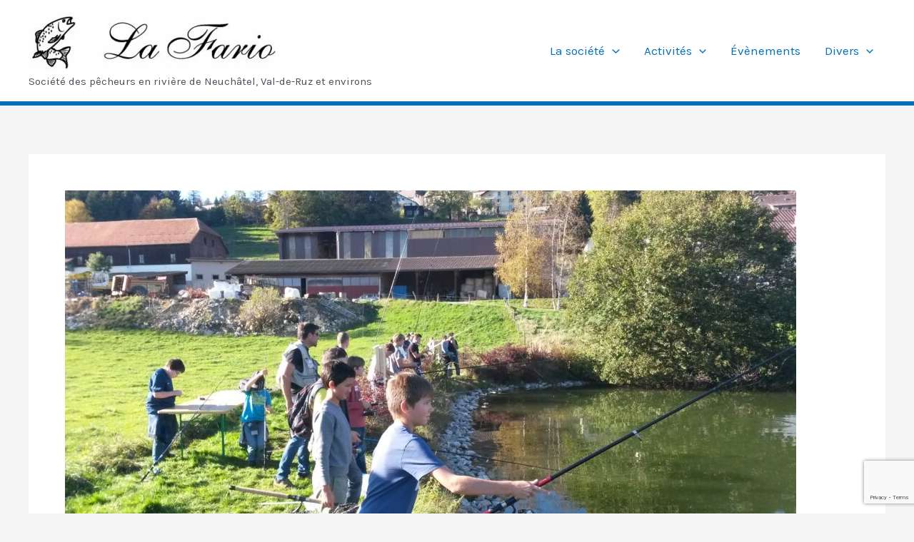

--- FILE ---
content_type: text/html; charset=utf-8
request_url: https://www.google.com/recaptcha/api2/anchor?ar=1&k=6LcXPiUpAAAAAKXi3qsX5LPJyXEAk4HtEVOsbjO8&co=aHR0cHM6Ly93d3cuZmFyaW8uY2g6NDQz&hl=en&v=PoyoqOPhxBO7pBk68S4YbpHZ&size=invisible&anchor-ms=20000&execute-ms=30000&cb=i5fd41gomnu4
body_size: 48739
content:
<!DOCTYPE HTML><html dir="ltr" lang="en"><head><meta http-equiv="Content-Type" content="text/html; charset=UTF-8">
<meta http-equiv="X-UA-Compatible" content="IE=edge">
<title>reCAPTCHA</title>
<style type="text/css">
/* cyrillic-ext */
@font-face {
  font-family: 'Roboto';
  font-style: normal;
  font-weight: 400;
  font-stretch: 100%;
  src: url(//fonts.gstatic.com/s/roboto/v48/KFO7CnqEu92Fr1ME7kSn66aGLdTylUAMa3GUBHMdazTgWw.woff2) format('woff2');
  unicode-range: U+0460-052F, U+1C80-1C8A, U+20B4, U+2DE0-2DFF, U+A640-A69F, U+FE2E-FE2F;
}
/* cyrillic */
@font-face {
  font-family: 'Roboto';
  font-style: normal;
  font-weight: 400;
  font-stretch: 100%;
  src: url(//fonts.gstatic.com/s/roboto/v48/KFO7CnqEu92Fr1ME7kSn66aGLdTylUAMa3iUBHMdazTgWw.woff2) format('woff2');
  unicode-range: U+0301, U+0400-045F, U+0490-0491, U+04B0-04B1, U+2116;
}
/* greek-ext */
@font-face {
  font-family: 'Roboto';
  font-style: normal;
  font-weight: 400;
  font-stretch: 100%;
  src: url(//fonts.gstatic.com/s/roboto/v48/KFO7CnqEu92Fr1ME7kSn66aGLdTylUAMa3CUBHMdazTgWw.woff2) format('woff2');
  unicode-range: U+1F00-1FFF;
}
/* greek */
@font-face {
  font-family: 'Roboto';
  font-style: normal;
  font-weight: 400;
  font-stretch: 100%;
  src: url(//fonts.gstatic.com/s/roboto/v48/KFO7CnqEu92Fr1ME7kSn66aGLdTylUAMa3-UBHMdazTgWw.woff2) format('woff2');
  unicode-range: U+0370-0377, U+037A-037F, U+0384-038A, U+038C, U+038E-03A1, U+03A3-03FF;
}
/* math */
@font-face {
  font-family: 'Roboto';
  font-style: normal;
  font-weight: 400;
  font-stretch: 100%;
  src: url(//fonts.gstatic.com/s/roboto/v48/KFO7CnqEu92Fr1ME7kSn66aGLdTylUAMawCUBHMdazTgWw.woff2) format('woff2');
  unicode-range: U+0302-0303, U+0305, U+0307-0308, U+0310, U+0312, U+0315, U+031A, U+0326-0327, U+032C, U+032F-0330, U+0332-0333, U+0338, U+033A, U+0346, U+034D, U+0391-03A1, U+03A3-03A9, U+03B1-03C9, U+03D1, U+03D5-03D6, U+03F0-03F1, U+03F4-03F5, U+2016-2017, U+2034-2038, U+203C, U+2040, U+2043, U+2047, U+2050, U+2057, U+205F, U+2070-2071, U+2074-208E, U+2090-209C, U+20D0-20DC, U+20E1, U+20E5-20EF, U+2100-2112, U+2114-2115, U+2117-2121, U+2123-214F, U+2190, U+2192, U+2194-21AE, U+21B0-21E5, U+21F1-21F2, U+21F4-2211, U+2213-2214, U+2216-22FF, U+2308-230B, U+2310, U+2319, U+231C-2321, U+2336-237A, U+237C, U+2395, U+239B-23B7, U+23D0, U+23DC-23E1, U+2474-2475, U+25AF, U+25B3, U+25B7, U+25BD, U+25C1, U+25CA, U+25CC, U+25FB, U+266D-266F, U+27C0-27FF, U+2900-2AFF, U+2B0E-2B11, U+2B30-2B4C, U+2BFE, U+3030, U+FF5B, U+FF5D, U+1D400-1D7FF, U+1EE00-1EEFF;
}
/* symbols */
@font-face {
  font-family: 'Roboto';
  font-style: normal;
  font-weight: 400;
  font-stretch: 100%;
  src: url(//fonts.gstatic.com/s/roboto/v48/KFO7CnqEu92Fr1ME7kSn66aGLdTylUAMaxKUBHMdazTgWw.woff2) format('woff2');
  unicode-range: U+0001-000C, U+000E-001F, U+007F-009F, U+20DD-20E0, U+20E2-20E4, U+2150-218F, U+2190, U+2192, U+2194-2199, U+21AF, U+21E6-21F0, U+21F3, U+2218-2219, U+2299, U+22C4-22C6, U+2300-243F, U+2440-244A, U+2460-24FF, U+25A0-27BF, U+2800-28FF, U+2921-2922, U+2981, U+29BF, U+29EB, U+2B00-2BFF, U+4DC0-4DFF, U+FFF9-FFFB, U+10140-1018E, U+10190-1019C, U+101A0, U+101D0-101FD, U+102E0-102FB, U+10E60-10E7E, U+1D2C0-1D2D3, U+1D2E0-1D37F, U+1F000-1F0FF, U+1F100-1F1AD, U+1F1E6-1F1FF, U+1F30D-1F30F, U+1F315, U+1F31C, U+1F31E, U+1F320-1F32C, U+1F336, U+1F378, U+1F37D, U+1F382, U+1F393-1F39F, U+1F3A7-1F3A8, U+1F3AC-1F3AF, U+1F3C2, U+1F3C4-1F3C6, U+1F3CA-1F3CE, U+1F3D4-1F3E0, U+1F3ED, U+1F3F1-1F3F3, U+1F3F5-1F3F7, U+1F408, U+1F415, U+1F41F, U+1F426, U+1F43F, U+1F441-1F442, U+1F444, U+1F446-1F449, U+1F44C-1F44E, U+1F453, U+1F46A, U+1F47D, U+1F4A3, U+1F4B0, U+1F4B3, U+1F4B9, U+1F4BB, U+1F4BF, U+1F4C8-1F4CB, U+1F4D6, U+1F4DA, U+1F4DF, U+1F4E3-1F4E6, U+1F4EA-1F4ED, U+1F4F7, U+1F4F9-1F4FB, U+1F4FD-1F4FE, U+1F503, U+1F507-1F50B, U+1F50D, U+1F512-1F513, U+1F53E-1F54A, U+1F54F-1F5FA, U+1F610, U+1F650-1F67F, U+1F687, U+1F68D, U+1F691, U+1F694, U+1F698, U+1F6AD, U+1F6B2, U+1F6B9-1F6BA, U+1F6BC, U+1F6C6-1F6CF, U+1F6D3-1F6D7, U+1F6E0-1F6EA, U+1F6F0-1F6F3, U+1F6F7-1F6FC, U+1F700-1F7FF, U+1F800-1F80B, U+1F810-1F847, U+1F850-1F859, U+1F860-1F887, U+1F890-1F8AD, U+1F8B0-1F8BB, U+1F8C0-1F8C1, U+1F900-1F90B, U+1F93B, U+1F946, U+1F984, U+1F996, U+1F9E9, U+1FA00-1FA6F, U+1FA70-1FA7C, U+1FA80-1FA89, U+1FA8F-1FAC6, U+1FACE-1FADC, U+1FADF-1FAE9, U+1FAF0-1FAF8, U+1FB00-1FBFF;
}
/* vietnamese */
@font-face {
  font-family: 'Roboto';
  font-style: normal;
  font-weight: 400;
  font-stretch: 100%;
  src: url(//fonts.gstatic.com/s/roboto/v48/KFO7CnqEu92Fr1ME7kSn66aGLdTylUAMa3OUBHMdazTgWw.woff2) format('woff2');
  unicode-range: U+0102-0103, U+0110-0111, U+0128-0129, U+0168-0169, U+01A0-01A1, U+01AF-01B0, U+0300-0301, U+0303-0304, U+0308-0309, U+0323, U+0329, U+1EA0-1EF9, U+20AB;
}
/* latin-ext */
@font-face {
  font-family: 'Roboto';
  font-style: normal;
  font-weight: 400;
  font-stretch: 100%;
  src: url(//fonts.gstatic.com/s/roboto/v48/KFO7CnqEu92Fr1ME7kSn66aGLdTylUAMa3KUBHMdazTgWw.woff2) format('woff2');
  unicode-range: U+0100-02BA, U+02BD-02C5, U+02C7-02CC, U+02CE-02D7, U+02DD-02FF, U+0304, U+0308, U+0329, U+1D00-1DBF, U+1E00-1E9F, U+1EF2-1EFF, U+2020, U+20A0-20AB, U+20AD-20C0, U+2113, U+2C60-2C7F, U+A720-A7FF;
}
/* latin */
@font-face {
  font-family: 'Roboto';
  font-style: normal;
  font-weight: 400;
  font-stretch: 100%;
  src: url(//fonts.gstatic.com/s/roboto/v48/KFO7CnqEu92Fr1ME7kSn66aGLdTylUAMa3yUBHMdazQ.woff2) format('woff2');
  unicode-range: U+0000-00FF, U+0131, U+0152-0153, U+02BB-02BC, U+02C6, U+02DA, U+02DC, U+0304, U+0308, U+0329, U+2000-206F, U+20AC, U+2122, U+2191, U+2193, U+2212, U+2215, U+FEFF, U+FFFD;
}
/* cyrillic-ext */
@font-face {
  font-family: 'Roboto';
  font-style: normal;
  font-weight: 500;
  font-stretch: 100%;
  src: url(//fonts.gstatic.com/s/roboto/v48/KFO7CnqEu92Fr1ME7kSn66aGLdTylUAMa3GUBHMdazTgWw.woff2) format('woff2');
  unicode-range: U+0460-052F, U+1C80-1C8A, U+20B4, U+2DE0-2DFF, U+A640-A69F, U+FE2E-FE2F;
}
/* cyrillic */
@font-face {
  font-family: 'Roboto';
  font-style: normal;
  font-weight: 500;
  font-stretch: 100%;
  src: url(//fonts.gstatic.com/s/roboto/v48/KFO7CnqEu92Fr1ME7kSn66aGLdTylUAMa3iUBHMdazTgWw.woff2) format('woff2');
  unicode-range: U+0301, U+0400-045F, U+0490-0491, U+04B0-04B1, U+2116;
}
/* greek-ext */
@font-face {
  font-family: 'Roboto';
  font-style: normal;
  font-weight: 500;
  font-stretch: 100%;
  src: url(//fonts.gstatic.com/s/roboto/v48/KFO7CnqEu92Fr1ME7kSn66aGLdTylUAMa3CUBHMdazTgWw.woff2) format('woff2');
  unicode-range: U+1F00-1FFF;
}
/* greek */
@font-face {
  font-family: 'Roboto';
  font-style: normal;
  font-weight: 500;
  font-stretch: 100%;
  src: url(//fonts.gstatic.com/s/roboto/v48/KFO7CnqEu92Fr1ME7kSn66aGLdTylUAMa3-UBHMdazTgWw.woff2) format('woff2');
  unicode-range: U+0370-0377, U+037A-037F, U+0384-038A, U+038C, U+038E-03A1, U+03A3-03FF;
}
/* math */
@font-face {
  font-family: 'Roboto';
  font-style: normal;
  font-weight: 500;
  font-stretch: 100%;
  src: url(//fonts.gstatic.com/s/roboto/v48/KFO7CnqEu92Fr1ME7kSn66aGLdTylUAMawCUBHMdazTgWw.woff2) format('woff2');
  unicode-range: U+0302-0303, U+0305, U+0307-0308, U+0310, U+0312, U+0315, U+031A, U+0326-0327, U+032C, U+032F-0330, U+0332-0333, U+0338, U+033A, U+0346, U+034D, U+0391-03A1, U+03A3-03A9, U+03B1-03C9, U+03D1, U+03D5-03D6, U+03F0-03F1, U+03F4-03F5, U+2016-2017, U+2034-2038, U+203C, U+2040, U+2043, U+2047, U+2050, U+2057, U+205F, U+2070-2071, U+2074-208E, U+2090-209C, U+20D0-20DC, U+20E1, U+20E5-20EF, U+2100-2112, U+2114-2115, U+2117-2121, U+2123-214F, U+2190, U+2192, U+2194-21AE, U+21B0-21E5, U+21F1-21F2, U+21F4-2211, U+2213-2214, U+2216-22FF, U+2308-230B, U+2310, U+2319, U+231C-2321, U+2336-237A, U+237C, U+2395, U+239B-23B7, U+23D0, U+23DC-23E1, U+2474-2475, U+25AF, U+25B3, U+25B7, U+25BD, U+25C1, U+25CA, U+25CC, U+25FB, U+266D-266F, U+27C0-27FF, U+2900-2AFF, U+2B0E-2B11, U+2B30-2B4C, U+2BFE, U+3030, U+FF5B, U+FF5D, U+1D400-1D7FF, U+1EE00-1EEFF;
}
/* symbols */
@font-face {
  font-family: 'Roboto';
  font-style: normal;
  font-weight: 500;
  font-stretch: 100%;
  src: url(//fonts.gstatic.com/s/roboto/v48/KFO7CnqEu92Fr1ME7kSn66aGLdTylUAMaxKUBHMdazTgWw.woff2) format('woff2');
  unicode-range: U+0001-000C, U+000E-001F, U+007F-009F, U+20DD-20E0, U+20E2-20E4, U+2150-218F, U+2190, U+2192, U+2194-2199, U+21AF, U+21E6-21F0, U+21F3, U+2218-2219, U+2299, U+22C4-22C6, U+2300-243F, U+2440-244A, U+2460-24FF, U+25A0-27BF, U+2800-28FF, U+2921-2922, U+2981, U+29BF, U+29EB, U+2B00-2BFF, U+4DC0-4DFF, U+FFF9-FFFB, U+10140-1018E, U+10190-1019C, U+101A0, U+101D0-101FD, U+102E0-102FB, U+10E60-10E7E, U+1D2C0-1D2D3, U+1D2E0-1D37F, U+1F000-1F0FF, U+1F100-1F1AD, U+1F1E6-1F1FF, U+1F30D-1F30F, U+1F315, U+1F31C, U+1F31E, U+1F320-1F32C, U+1F336, U+1F378, U+1F37D, U+1F382, U+1F393-1F39F, U+1F3A7-1F3A8, U+1F3AC-1F3AF, U+1F3C2, U+1F3C4-1F3C6, U+1F3CA-1F3CE, U+1F3D4-1F3E0, U+1F3ED, U+1F3F1-1F3F3, U+1F3F5-1F3F7, U+1F408, U+1F415, U+1F41F, U+1F426, U+1F43F, U+1F441-1F442, U+1F444, U+1F446-1F449, U+1F44C-1F44E, U+1F453, U+1F46A, U+1F47D, U+1F4A3, U+1F4B0, U+1F4B3, U+1F4B9, U+1F4BB, U+1F4BF, U+1F4C8-1F4CB, U+1F4D6, U+1F4DA, U+1F4DF, U+1F4E3-1F4E6, U+1F4EA-1F4ED, U+1F4F7, U+1F4F9-1F4FB, U+1F4FD-1F4FE, U+1F503, U+1F507-1F50B, U+1F50D, U+1F512-1F513, U+1F53E-1F54A, U+1F54F-1F5FA, U+1F610, U+1F650-1F67F, U+1F687, U+1F68D, U+1F691, U+1F694, U+1F698, U+1F6AD, U+1F6B2, U+1F6B9-1F6BA, U+1F6BC, U+1F6C6-1F6CF, U+1F6D3-1F6D7, U+1F6E0-1F6EA, U+1F6F0-1F6F3, U+1F6F7-1F6FC, U+1F700-1F7FF, U+1F800-1F80B, U+1F810-1F847, U+1F850-1F859, U+1F860-1F887, U+1F890-1F8AD, U+1F8B0-1F8BB, U+1F8C0-1F8C1, U+1F900-1F90B, U+1F93B, U+1F946, U+1F984, U+1F996, U+1F9E9, U+1FA00-1FA6F, U+1FA70-1FA7C, U+1FA80-1FA89, U+1FA8F-1FAC6, U+1FACE-1FADC, U+1FADF-1FAE9, U+1FAF0-1FAF8, U+1FB00-1FBFF;
}
/* vietnamese */
@font-face {
  font-family: 'Roboto';
  font-style: normal;
  font-weight: 500;
  font-stretch: 100%;
  src: url(//fonts.gstatic.com/s/roboto/v48/KFO7CnqEu92Fr1ME7kSn66aGLdTylUAMa3OUBHMdazTgWw.woff2) format('woff2');
  unicode-range: U+0102-0103, U+0110-0111, U+0128-0129, U+0168-0169, U+01A0-01A1, U+01AF-01B0, U+0300-0301, U+0303-0304, U+0308-0309, U+0323, U+0329, U+1EA0-1EF9, U+20AB;
}
/* latin-ext */
@font-face {
  font-family: 'Roboto';
  font-style: normal;
  font-weight: 500;
  font-stretch: 100%;
  src: url(//fonts.gstatic.com/s/roboto/v48/KFO7CnqEu92Fr1ME7kSn66aGLdTylUAMa3KUBHMdazTgWw.woff2) format('woff2');
  unicode-range: U+0100-02BA, U+02BD-02C5, U+02C7-02CC, U+02CE-02D7, U+02DD-02FF, U+0304, U+0308, U+0329, U+1D00-1DBF, U+1E00-1E9F, U+1EF2-1EFF, U+2020, U+20A0-20AB, U+20AD-20C0, U+2113, U+2C60-2C7F, U+A720-A7FF;
}
/* latin */
@font-face {
  font-family: 'Roboto';
  font-style: normal;
  font-weight: 500;
  font-stretch: 100%;
  src: url(//fonts.gstatic.com/s/roboto/v48/KFO7CnqEu92Fr1ME7kSn66aGLdTylUAMa3yUBHMdazQ.woff2) format('woff2');
  unicode-range: U+0000-00FF, U+0131, U+0152-0153, U+02BB-02BC, U+02C6, U+02DA, U+02DC, U+0304, U+0308, U+0329, U+2000-206F, U+20AC, U+2122, U+2191, U+2193, U+2212, U+2215, U+FEFF, U+FFFD;
}
/* cyrillic-ext */
@font-face {
  font-family: 'Roboto';
  font-style: normal;
  font-weight: 900;
  font-stretch: 100%;
  src: url(//fonts.gstatic.com/s/roboto/v48/KFO7CnqEu92Fr1ME7kSn66aGLdTylUAMa3GUBHMdazTgWw.woff2) format('woff2');
  unicode-range: U+0460-052F, U+1C80-1C8A, U+20B4, U+2DE0-2DFF, U+A640-A69F, U+FE2E-FE2F;
}
/* cyrillic */
@font-face {
  font-family: 'Roboto';
  font-style: normal;
  font-weight: 900;
  font-stretch: 100%;
  src: url(//fonts.gstatic.com/s/roboto/v48/KFO7CnqEu92Fr1ME7kSn66aGLdTylUAMa3iUBHMdazTgWw.woff2) format('woff2');
  unicode-range: U+0301, U+0400-045F, U+0490-0491, U+04B0-04B1, U+2116;
}
/* greek-ext */
@font-face {
  font-family: 'Roboto';
  font-style: normal;
  font-weight: 900;
  font-stretch: 100%;
  src: url(//fonts.gstatic.com/s/roboto/v48/KFO7CnqEu92Fr1ME7kSn66aGLdTylUAMa3CUBHMdazTgWw.woff2) format('woff2');
  unicode-range: U+1F00-1FFF;
}
/* greek */
@font-face {
  font-family: 'Roboto';
  font-style: normal;
  font-weight: 900;
  font-stretch: 100%;
  src: url(//fonts.gstatic.com/s/roboto/v48/KFO7CnqEu92Fr1ME7kSn66aGLdTylUAMa3-UBHMdazTgWw.woff2) format('woff2');
  unicode-range: U+0370-0377, U+037A-037F, U+0384-038A, U+038C, U+038E-03A1, U+03A3-03FF;
}
/* math */
@font-face {
  font-family: 'Roboto';
  font-style: normal;
  font-weight: 900;
  font-stretch: 100%;
  src: url(//fonts.gstatic.com/s/roboto/v48/KFO7CnqEu92Fr1ME7kSn66aGLdTylUAMawCUBHMdazTgWw.woff2) format('woff2');
  unicode-range: U+0302-0303, U+0305, U+0307-0308, U+0310, U+0312, U+0315, U+031A, U+0326-0327, U+032C, U+032F-0330, U+0332-0333, U+0338, U+033A, U+0346, U+034D, U+0391-03A1, U+03A3-03A9, U+03B1-03C9, U+03D1, U+03D5-03D6, U+03F0-03F1, U+03F4-03F5, U+2016-2017, U+2034-2038, U+203C, U+2040, U+2043, U+2047, U+2050, U+2057, U+205F, U+2070-2071, U+2074-208E, U+2090-209C, U+20D0-20DC, U+20E1, U+20E5-20EF, U+2100-2112, U+2114-2115, U+2117-2121, U+2123-214F, U+2190, U+2192, U+2194-21AE, U+21B0-21E5, U+21F1-21F2, U+21F4-2211, U+2213-2214, U+2216-22FF, U+2308-230B, U+2310, U+2319, U+231C-2321, U+2336-237A, U+237C, U+2395, U+239B-23B7, U+23D0, U+23DC-23E1, U+2474-2475, U+25AF, U+25B3, U+25B7, U+25BD, U+25C1, U+25CA, U+25CC, U+25FB, U+266D-266F, U+27C0-27FF, U+2900-2AFF, U+2B0E-2B11, U+2B30-2B4C, U+2BFE, U+3030, U+FF5B, U+FF5D, U+1D400-1D7FF, U+1EE00-1EEFF;
}
/* symbols */
@font-face {
  font-family: 'Roboto';
  font-style: normal;
  font-weight: 900;
  font-stretch: 100%;
  src: url(//fonts.gstatic.com/s/roboto/v48/KFO7CnqEu92Fr1ME7kSn66aGLdTylUAMaxKUBHMdazTgWw.woff2) format('woff2');
  unicode-range: U+0001-000C, U+000E-001F, U+007F-009F, U+20DD-20E0, U+20E2-20E4, U+2150-218F, U+2190, U+2192, U+2194-2199, U+21AF, U+21E6-21F0, U+21F3, U+2218-2219, U+2299, U+22C4-22C6, U+2300-243F, U+2440-244A, U+2460-24FF, U+25A0-27BF, U+2800-28FF, U+2921-2922, U+2981, U+29BF, U+29EB, U+2B00-2BFF, U+4DC0-4DFF, U+FFF9-FFFB, U+10140-1018E, U+10190-1019C, U+101A0, U+101D0-101FD, U+102E0-102FB, U+10E60-10E7E, U+1D2C0-1D2D3, U+1D2E0-1D37F, U+1F000-1F0FF, U+1F100-1F1AD, U+1F1E6-1F1FF, U+1F30D-1F30F, U+1F315, U+1F31C, U+1F31E, U+1F320-1F32C, U+1F336, U+1F378, U+1F37D, U+1F382, U+1F393-1F39F, U+1F3A7-1F3A8, U+1F3AC-1F3AF, U+1F3C2, U+1F3C4-1F3C6, U+1F3CA-1F3CE, U+1F3D4-1F3E0, U+1F3ED, U+1F3F1-1F3F3, U+1F3F5-1F3F7, U+1F408, U+1F415, U+1F41F, U+1F426, U+1F43F, U+1F441-1F442, U+1F444, U+1F446-1F449, U+1F44C-1F44E, U+1F453, U+1F46A, U+1F47D, U+1F4A3, U+1F4B0, U+1F4B3, U+1F4B9, U+1F4BB, U+1F4BF, U+1F4C8-1F4CB, U+1F4D6, U+1F4DA, U+1F4DF, U+1F4E3-1F4E6, U+1F4EA-1F4ED, U+1F4F7, U+1F4F9-1F4FB, U+1F4FD-1F4FE, U+1F503, U+1F507-1F50B, U+1F50D, U+1F512-1F513, U+1F53E-1F54A, U+1F54F-1F5FA, U+1F610, U+1F650-1F67F, U+1F687, U+1F68D, U+1F691, U+1F694, U+1F698, U+1F6AD, U+1F6B2, U+1F6B9-1F6BA, U+1F6BC, U+1F6C6-1F6CF, U+1F6D3-1F6D7, U+1F6E0-1F6EA, U+1F6F0-1F6F3, U+1F6F7-1F6FC, U+1F700-1F7FF, U+1F800-1F80B, U+1F810-1F847, U+1F850-1F859, U+1F860-1F887, U+1F890-1F8AD, U+1F8B0-1F8BB, U+1F8C0-1F8C1, U+1F900-1F90B, U+1F93B, U+1F946, U+1F984, U+1F996, U+1F9E9, U+1FA00-1FA6F, U+1FA70-1FA7C, U+1FA80-1FA89, U+1FA8F-1FAC6, U+1FACE-1FADC, U+1FADF-1FAE9, U+1FAF0-1FAF8, U+1FB00-1FBFF;
}
/* vietnamese */
@font-face {
  font-family: 'Roboto';
  font-style: normal;
  font-weight: 900;
  font-stretch: 100%;
  src: url(//fonts.gstatic.com/s/roboto/v48/KFO7CnqEu92Fr1ME7kSn66aGLdTylUAMa3OUBHMdazTgWw.woff2) format('woff2');
  unicode-range: U+0102-0103, U+0110-0111, U+0128-0129, U+0168-0169, U+01A0-01A1, U+01AF-01B0, U+0300-0301, U+0303-0304, U+0308-0309, U+0323, U+0329, U+1EA0-1EF9, U+20AB;
}
/* latin-ext */
@font-face {
  font-family: 'Roboto';
  font-style: normal;
  font-weight: 900;
  font-stretch: 100%;
  src: url(//fonts.gstatic.com/s/roboto/v48/KFO7CnqEu92Fr1ME7kSn66aGLdTylUAMa3KUBHMdazTgWw.woff2) format('woff2');
  unicode-range: U+0100-02BA, U+02BD-02C5, U+02C7-02CC, U+02CE-02D7, U+02DD-02FF, U+0304, U+0308, U+0329, U+1D00-1DBF, U+1E00-1E9F, U+1EF2-1EFF, U+2020, U+20A0-20AB, U+20AD-20C0, U+2113, U+2C60-2C7F, U+A720-A7FF;
}
/* latin */
@font-face {
  font-family: 'Roboto';
  font-style: normal;
  font-weight: 900;
  font-stretch: 100%;
  src: url(//fonts.gstatic.com/s/roboto/v48/KFO7CnqEu92Fr1ME7kSn66aGLdTylUAMa3yUBHMdazQ.woff2) format('woff2');
  unicode-range: U+0000-00FF, U+0131, U+0152-0153, U+02BB-02BC, U+02C6, U+02DA, U+02DC, U+0304, U+0308, U+0329, U+2000-206F, U+20AC, U+2122, U+2191, U+2193, U+2212, U+2215, U+FEFF, U+FFFD;
}

</style>
<link rel="stylesheet" type="text/css" href="https://www.gstatic.com/recaptcha/releases/PoyoqOPhxBO7pBk68S4YbpHZ/styles__ltr.css">
<script nonce="I2AHjwVou9uMR2T6XjRWIA" type="text/javascript">window['__recaptcha_api'] = 'https://www.google.com/recaptcha/api2/';</script>
<script type="text/javascript" src="https://www.gstatic.com/recaptcha/releases/PoyoqOPhxBO7pBk68S4YbpHZ/recaptcha__en.js" nonce="I2AHjwVou9uMR2T6XjRWIA">
      
    </script></head>
<body><div id="rc-anchor-alert" class="rc-anchor-alert"></div>
<input type="hidden" id="recaptcha-token" value="[base64]">
<script type="text/javascript" nonce="I2AHjwVou9uMR2T6XjRWIA">
      recaptcha.anchor.Main.init("[\x22ainput\x22,[\x22bgdata\x22,\x22\x22,\[base64]/[base64]/[base64]/KE4oMTI0LHYsdi5HKSxMWihsLHYpKTpOKDEyNCx2LGwpLFYpLHYpLFQpKSxGKDE3MSx2KX0scjc9ZnVuY3Rpb24obCl7cmV0dXJuIGx9LEM9ZnVuY3Rpb24obCxWLHYpe04odixsLFYpLFZbYWtdPTI3OTZ9LG49ZnVuY3Rpb24obCxWKXtWLlg9KChWLlg/[base64]/[base64]/[base64]/[base64]/[base64]/[base64]/[base64]/[base64]/[base64]/[base64]/[base64]\\u003d\x22,\[base64]\x22,\x22w79lwoZKGlHCscOKw6vDvcOFwqIHaznDkyIMBcOgT8ONw4sDwpfCvsOFO8O6w5nDtXbDgxfCvEbCt1jDsMKCB2nDnRpZPmTClsOWwrDDo8K1wpvCnsODworDrhlZaAVPwpXDvzFEV3oiKkU5f8OswrLChSEKwqvDjw1TwoRXccKDAMO7wqPCu8OnVg/Dm8KjAW8awonDmcO2dT0Vw6dQbcO6wpjDicO3wrcMw71lw4/[base64]/Cu27CjnwgOFrDt1LCusKuw5XDlcO3w6bCr2hgwoXDlFHDkcO2w4DDrnFtw6tICsOsw5bCh0w6woHDpMK3w5ptwpfDmHbDqF3DlG/[base64]/worDqcK5w5lxw4fDl8KLwo7ChMKxw7VDIm/DrsOaCsO0woDDnFRXwrzDk1hEw5ofw5M5BsKqw6Inw5huw7/CoRBdwobCk8OfdHbCsi0SPwUgw65fFsKIQwQ7w5Ncw6jDo8OzN8KSecOveRDDoMKOeTzCgsKgPnozCcOkw57DgCTDk2UeA8KRYkjCv8Kudh0sfMOXw7zDhsOGP0NNwprDlSDDpcKFwpXCrcOAw4wxwpTCqAYqw5FTwphgw4wHaibCiMKxwrk+wrJDB08/w4oEOcOGw4vDjS9TA8OTWcK0JsKmw6/[base64]/[base64]/DmQTDrcOmwpVRVxrClH06MRjCi8KuaWhQw43CrcOxbGV/f8KOT3TDl8OSQmTDlsKRw7NiDz1YCMOpIsKTCUp6P17Cgk/CnCEjw5bDj8KPw7FjZB/[base64]/CgjvDtsK4eADDgcOFwoMHw7Qiwpk2wqpiUMK3e0RlXsOawqrCrVoUw4nDvsOIwpRKS8K7DcOlw64VwqvCphvCv8KHw7nCucOywrpXw7/CtMKaQRd0w5HCqcKgw7oZecOpZDYww5UhQUrDgMOgw591ZMOITCVPw4XCq1tyXkZePsO/wpHDg3xKw4wBc8KXIMOTwq7Dr2jCpBXCt8K/f8O6SBrCmcK6wp/CtWE0wqBrw6wRLsKgwrMudDzCnXAOfxFpH8KkwpXCpQNqemc9woHCg8K1fsOiwqvDonnDumbCpMOmwp0ofxlhw6MeLMKoEMO2w7DDoAUvc8K2w4BRc8OEw7LDgkrDki7CnXw3LsO4w4kWw4pCwrN/a1LClcOvTn8ZG8KADUgDwog2PlvCpMKHwrccScONwr85wp3Cm8KXw4c2w7vCshvCi8OTwp8tw4rCkMKww41FwpkLQcKKI8K3GSVzwp/[base64]/CkUVyDxhcwp0eTUMkwprCjG/DkcKAKcOKeMKWc8KQw7fCn8KYOcO6w73Cg8KPbcOzw7TCg8K1GRLCkiPDp0jClA1kSVYCw5fDjD7DpMO/w6DCrcK2woNENMKrwpd7F3J9wpVswotqwrTCgFwTwojCjSciH8O8w4/Cr8KYaUvCjMOXBsO/KsKdGBZ7bEzCisKUCMKYwph3wr/CmiUswqsvw4/Cs8OBSTMXS2w0wrnDnV7CoWDCvlPDscO7HsK6w4zDly/DksOBGznDvyFYw4IXScOzwrPDssOLL8O9wrzCqsKXWHjCpknCjgzDq2nDjhc1w5gpb8OFbMKpw6ELecOswpPCpMKdw4cSKXzDksOBFG5gLMKTS8OoTTjCn2HDlcOkw6A6bGLCpwV/w5Q/G8O3VhtLwqbCs8OvFcKywpzCsStCTcKKYGsXV8OsQDLDosK2c1PDtsKrw7ZzRsKRwrPCpsORMSQBZwjDr28ZXcK+VTLChcO3wrzDksOvFMO6wpxVM8KeXMK8DmUTIiTDvi5uw7swwr7DmMOaKcO9ccOIG1JeYBTCmTkNwo7CiU/DsA9veG8Wwo1bdsK/w41dZkLCqcOgeMO6Y8ObMsKRamdeJiHDtFLCo8OkRsK7ccOaw6vCuDbCtcK0WzY4HkbCncKNJRMqFjUYJcK8w7bDjx3CmCXDmlQYwooiwp3Dog3ClittfMOsw6vDtG3Co8KcGRbDgAYqwozCncO/wotRw6YFR8OPw5TDmMObeTwPRirDjTgTwrJCwrhTRMK7w7XDhcOuw7oYw4EmeDY7ERvCqsKxLUPDisOBdcOBcWzCrcOMw5DDn8OWJsOEwrIiVSw3wqPCu8KeW2/DvMOJw5LDlcKvwoFQPcOWOE8qIXFrDcOCb8KqVMONHBrDsxbCosOAw71dWj/Dj8OVw6XDohlGE8Otw6lPw68Ww5g3woLCu3sjaD3DnWrDrMOZQcO8w5lHwovDpMOHwpHDkMOUCHprWULDilglwrDDgCE6F8OgFcKpw5jDuMO/[base64]/w4nDiR0vwolKSR3CpsK1wrHDjEHCo0HCvMK2w55yw4NNwrUSw7wow4TDuSk0AMODc8Ohw7vCpHhaw4xEwrk9A8OMwrLCthLCl8KOPcOmd8OTw4PCj2TDiEwfwprClsOtwoMjwpdHw5/[base64]/PFUYcsKme8KTWG5Gw4PDp3lMw7/CpSBDA8K+XgXDqMOKwrMmwpt7wocpw4vCvsKjwr/Dg2DCgFEnw599SsOZY3XDvsKnH8OnEDDDriwww5HDiE7CqcOzwrnCoHBnNjTCscK2w6J9csKFwqMawp/[base64]/DhgVlbATDtjcTw5pnwq1Kw4PCqFDDusOCEj3DksOiwpZGG8KXwrvDu3HCg8KfwrcTw5Z4dsKkY8OyIsK4Q8KZAcO8bmTCn2TCrsO5w6nDiCDCiwViw6QzNwHDiMKnw5bCosO1dEvCnQbDvMO4wrvDoWl2RcOtwoBXw5DDvCDDg8Kjwpw8wocfdVfDozAEez/DnsOjZ8OBAsOIwpnDuSskW8OKwp1tw4TCrmkfWsOYwqh4wqvDtcK5w6lywqcfGyJ/w4Y2FC/CqcOlwq8rw6rDqDgDwrcTYQ5menbCjG5tw6fDu8K9TsKgBsO8dCrCgsKjw6XDjMKCw6hewqRJPhrClhHDoTd1wqfDu2s8KUDDv3N5TgEawpbDicK9w4FXw5fCo8OAIcOyNMK8KMKoK25Xw5nDlD/CqQHCphvCr1rCgsKLH8OIelMeBlJcJcKHw5Uaw505VcK3w6nCq2cFBmYRw7HDhEA8egHDoAwdwojCqyEoNcKCaMK1wqXDpE1mwoUqwpPDhsKRwofCrxs/woYRw41ywpzCvTBZw41KAxo+wo4eKsOaw57DtVU5w7UcBcKAwr/CrMOOw5DDpmJfE3ABRi/CucKRRQTDtRlcX8Oye8OFwooXw7PDlcOvN0phScKlJ8OEXMO2w788wr/DksOKFcKbC8Kjw7tCQh5Bw7s6wpFBJjI1EgzCscK4ZRPDpMKwwpfDrkvDnsKfw5bDvxsJCAcXw4vCrsO3EyNFwqJBKH9+PCTCjRQmwpPDscOyAmBjZkgOw7vCkx3CpR7CjsK/w5PDvl9vw5ptwoIILsO0w5LChn1jw6AVB2B/w6QoNsOxFR/DvAI+w5QAw7DCvnVqOzFSwpEaKMOwHT53fsKLCsOoPzBRw7PDnMOuwo5UCjbCuQPCn1vDinRzEFPCjyjCicKiDMO6wrMxYDgVw5AcEzLCqAtlYD0kfBwvKwEMwrVrw6pqwpAmHcK4FsOMf1nCjCBlKibCk8KswpLDj8O/wpF7UMOaCkfCrVvDpkB1wqp4RsOuchV0w6oowozDqMOawqwFalU0wo1rcEDDlcOtUikxOwtjFBVBYzgqwrRowoPDsREvwpNRw5owwqsPw5wVw41nw7wOw4bCszrCiygVw6/[base64]/w6vDosOfw6YIKQ3CrcOswpPCpA7DscKNCcO1w5bCkMO7w6zDh8O0w6nDvm5GeG0CKcOJQxDCvDDCnlMlZn4CD8OUwoTDtcOjdcKNw7YqC8K6P8K5wpgDwo0NRMKtwpgJwqbChHcuUVExwpPCnHTDscO6E1rCpMO/wocWwpfCrQrDvhAnw4pTCsKKwp8AwpI/[base64]/DpSFoD3PCs23DnsKwS2FKw67CocKsw50gw7PDs2DCgzfCkXLCpCEyBQrDlMKsw5NYdMKILFoLw5Eqwqptwr3DkktXQMOpw7rCn8K2wqTDmMKoIMKTO8OBB8ODQsKgFMKlw6DClsOJRsKffUkvwq/DtcKnQ8O9GsKnbDPCszDDoMK+w4nDvMOLaHFfw5LDqMKCwqxxw7bDmsOmwpLDqMKxGn/[base64]/[base64]/[base64]/w5LDhjBqZxsgw5zDhsKBIjLCisKNwoTDvsOqw7YwHnJIwpTChMKcw5FNIsKOw4XDqsKUNsK9wqzCvsKlwojCrUUrAMKEwrN3w4N7IsKLwobCg8KIHyDCu8KVSC/CrsKmAyzCr8OlwqjCsFTCqwDCo8ORwr4Zw6rDhsOsdGHDgRDDrCHChsOMw7jDixnDh0Uzw4thDMO9WcO8w4DDnR3DlxjCpxrCihdtIH4Owqs2wq/Cgw0WH8OEI8O7wpNWYRsxwq8HUF3DnAnDkcKOw6bDk8KxwqUKwoNWw41MbMOpwpkzw6rDmMKAw5IIw5vCuMOEfcKiL8K+XcO2DGoWwpw7wqZiIcKOw5gmYhvDqsKDEsKoazPCg8OzwrLDiHHDt8Orw6E5woVnwoQkw7jDoBsnEcO/[base64]/eks6wrXCksKgHMOLRcKKwrbCnsOEw7pJYysmbMOYbRY0GWIxw6nCmsOscG1LZ2dvA8O7wpxow49Mw550wogEw7TCqmY8U8OTw4k+WsKvw4rDjVFpw7vDjSvCucKMRxnCgcK1aGs7w4Qqwo5kw6B+BMKrXcO7eEbChcK9TMKbVyFGUMOBw7Vqw4QEAcK/bHI7wovDjzYtBcOvJ1TDlBLDp8KNw6vClX5CeMKTJsKjPCrDnMONLC3DocOETE/Cs8K4b1zDosKpDT7Cqi7DuQrCuBTDk1XDmj42w6XCk8OdVMKZw5gYwpN9wrTCicKjN1t8AS1Twp3DqcKMw7gyworCtUTCpBgNLBXChcK7fDzDuMOXJEHDrsKqbFTDmi/Dq8OGEHzCoQnDsMKlw51xbcOdI1Fgw6FOwpbCg8Kow49pH14Ow5TDiMK7CcOlwrzDrMOww6hZwrMKMwNMFADDh8KHTEbDgsO7wqrCuX7CvTHCgcK0Z8Kvw7Zaw7rCpXEoJyA7wq/CqyfDi8K6w53CkkEkwowxw5hsV8OqwozDksOcNMKZwo46w58tw4QTaVp9TRXDjw3DhkDDicKmLcKrH3VWw7Iza8KwYVQGw7nDv8KlG2fCg8KSREZZQ8KCTMODNFPDpFs9w65UGE7Doj8ILUrCocKbKsOHw5jDkGZzw74kw4xPw6PDjTFYwp3DmsOEwqNnw5/DhsK2w4k5bsOHwr7DlDcWYsKfY8K8XRgQw7IAbD/DnsKaccKQw6QlSsKOWnHDlE7CtsKIwqLCkcKjwppQBsKpXcKHwo3DtMOYw5Eww53DujjCo8K4wr0KbD9qBhFUwpLClcKINsOGdMK0ZhDCjy7DtcKqwr1SwoRZDMOySCV+w6fCk8O1QXhbbBLCi8KUJU/DmVFWOcO+AMOcWgQlwp/DhMOAwrTDvDADWsOOw4TCgcKSw4Ifw5xxw7liwrHDi8OVbMOsIcOKw5IXwp8SGMKwNTcxw5fCsWMvw7DCt24CwrDDlQzChWoLwrTCjMOOwpxxEyvDpcKMwoMCKMO/dcO/w5MTFcOZKVQBT2/Dj8K/dsOyGcO1HiNXX8OhG8KGbEtnPgfDucOqw5RMa8OrY1E5PGxrw6LCj8OxckDDnw/[base64]/Dm8O7YcKqAcKjwo0PU2rCoXoRS8Kmw6TDu8OuV8OdUMOxw6ImLkjCjxHDkBkYPRFfZz1vFQIOw6s7w4AWwq3CqMKmKMObw7jDoUY8BSt4VcK9Ln/DpcKhw6HCp8KIf1/[base64]/Cj31Qw4fCnU3CuwjCrcOWWQXDg3QEw4nCohMww6vDrcKvw4XDhCTCt8O1wpNfwprDjm/CoMK7DS4jw5vDqzHDo8KqWcK7WsOvKzzDrEpzXMONc8OnJCHCuMOcw6VrBFrDnl0wW8K/w4TDisK/PcOEIcOuHcKYw6/Ch23DvhTCucKMU8KgwoBewrXDhQxEU1LDrT/Cr093dk1lwqTDplPCpcO4DTLCn8OhQsOATsOmTWLCkcKowpTDr8K1KxbDk2XDvkVNw4TChcKjw5TCgsKjwoB0TRrCk8KvwrNVGcOvw77DqSPDmMOiwrzDrUdpRcO8w5E5S8KIwp/Cr3AoTgzCoEgWwqTDmMKtwoNcaWnCjlIlw73Chy4lHGbCpWE2V8Kxwq8hNsOwVQZLw47CusKUw7XDoMOcw5nDoC/DjMOpwrTDi0rDksO8w6/Dn8Olw69DSRzDhsKIw5rDtsOJOxkbBmnDmsO6w5QfU8Obf8O7wqpQesKjw71PwpjCucOaw7TDgcKdwpzCmVbDpRjCg0/[base64]/DncOxwqM9aDLDmwMmw5HClTA5w5ltYl9sw5Ivw71gw4zChMKqTsKBehUHw5sVFsKAwoDCuMOtSWrCqX8yw4s8w6fDncOKG37DocOfdUTDjMOswrLDqsONw63CqsOHfMOGJh3Ds8OPEMK3woI/GwfDk8OKw4gQI8Kuwr7DlTQiaMOFeMKRwpHCrcK1EQ3CicKwEMO5w5/DjA7DgwHCrsOuTiUUwpbCr8OXZSITw5htwoQPK8Ouw7xlCcKJwpHDjTTClA4+PcKhw6DCqTl0w6DCoil2w4xRwrETw6kjC0/DkADCr2nDpsONecOZL8Khw43Ct8K3wqZlw5LDqcKQL8O7w75Aw4d+RxgvAj9nwpfCqcOSWljDhsKHTcOyNMKCBELDqMOEwrTDkkMaXxjDiMKcf8OTwo4mRgPDpER+wpnDgDjCqkzDucOaVMOtS13DnGLCjxPDj8Kcw4fCrsOOwobDrScyw5DDqMKwCMO/w6J6dcKAdMKIw4MeIcKTwqA5T8KDw67CoBIlIQTCgcK2bXF9w7ZZw4DCpcK0OMKvwpRyw4DCtcOcIlcJVMKZKMOAwqvCkVvCgMKsw4LCssO9EMOZwoDDlsKZHyjCrcKWIMOhwq0ZIj0FGsORw6kpK8Krw5DCoCrDuMONZiTDry/DpsK8FMOhw6PDjMKWwpYFw6UAwrAsw5gvw4bCmW1WwqzDgsOLbzhaw54xw55Ew7MYwpAwO8KLw6XCtAZHRcOTIMO0wpLDqMK3Z1DCgVnDlsKZAcK7YgXCo8ObworCqcOHX0fCqEkIwqtswpDCun8Pw48Ye1zDpsKBBsKJwqHClTEFwp4PHSnChgTCsiIFHMOCcEPDuB/ClxXDqcKbYsKVXEfDmcOBBCQNVsKadEDDtcKjScOidMOmwoBuUy7Ds8KpO8OKFsOBwqrDhsKNwpnDsnbCl0YQL8OsY2jDqcK8w7BXworClMODwr/CnyBcw4ASwr7DtULCnikIKXIYSsOJwoLDksKgHsOLRsKresO6T39HcUFBOcKfwp0zTArDo8KPwozCmEF4w7DCtG0VLMKYA3HDnMKGw4/Co8O6fVg+GsKOVCbCrBU/[base64]/woIyw4XDmnfDj8O1w4EMcETDiTrCjMKKNcK0w7Zew5wdJ8ONw7vDml7DukDDisOWeMOLa3TDnAAJIcOLHDgew4PDqcO0VhjDg8Khw5NaST/[base64]/wpjCscKmUUzDpcK4wo06bMOvw7bDn0IJwpwrCBxmwrx5w6rChsObbC4kw6Zjw6zCh8K0S8KYw55Sw7YiH8K3wqI4wpXDoDRwHwJMwrM4w7XDuMKUw6nCkVRxwo1Vw6XDplfDjsOPwoA4YsOlCzTCpm8LbF3Di8O6GcKxw6hPUjXCiy0yeMOFw7XChMKjw4/CrcK/wonDsMO1bDDCk8KXW8KQwoPCpSEYKMOww4bCl8Klwp7CsGfCj8OuDg5xesKCO8O7Vj1COsK/[base64]/[base64]/DtiNjCcOBQBojcRvDuRDDrknDssKze8OdSyYWSsOnw6RJE8KiKMOpwpY+AcKKwpLDh8KMwooAd14MfXggwrrDgCIUH8KgXl3Di8OaaRLDhyPCuMOzw7ktw5/DosOjwo0sc8KfwqMpw4/CvWrChMOwwqY1V8OnTRzDrsOLax9pwr1PYU/Dl8KMwrLDvMOcwq5GXsO9ODkJw40SwpJIwoPDin4rH8O6w57DmMOyw7/CvcK3wp7Dsg0wwqXCjcO3w5hTJ8KbwoVVw7/DrWXCmcKSwpDCiH8rw61hwpzCpV/[base64]/IsKXGMOdwrpuF2MaOcK/wpDCqnbCnSk5wqt2w4zCo8KSw5pLaWrCtE1cw5Q0wprDk8K+RGtswoPCt1VHNitVwoTDpcKsMsKRw4DDicK3w67DqMKrwpxwwrkYKFwlS8ORw7jDjBMZwpzCtsKxTcOBw6HDvMKOwo/CscKowpvDqMK3woPCrBjClkvCmMKUwqdbJ8O3woQFEGPClyouPFfDlMOySsKIZMONw6bDlRFqfMK9Ak/Dj8K+fsO1wrN1wqkiwrF1GMKnwp1NWcOhSDlrwohOw6fDnxHDnWcWC2PCm2HDgCMRw4UQwqPDlnsaw6rDncKlwoMgL3zDqm7DocOMNHvChMKuwrtIKcODwrfDnBgfwqoQwp/Cq8Ouw5cmw6Z0PhPCuggmw4FQwpvDiMOHKjjCnCk5CV3Cg8ODwokiw6XCvhjDn8OPw53Dm8KaKlwgw7NbwrsZQsK9dcOowpPCuMO7w6XDrcOew7oXbh/Cs3lED31Hw6UkNcK7w79ZwowTwoLDmMKERMODIm3DgCfDnWTCjsKqQlIOwo3Cs8OTUBvCo1kDw6zCk8Kvw5HDsF1PwqZnIlDDvsK6wpJnwqYvwrcjwrTDni3CpMOTaAbDjXcRRy/[base64]/[base64]/DuA1OUBMbwp4rw5YXRw7Dv8OIw5jDvsKxEDs2w6BcPcO+w4Iuw4RYV8K/woXCgkkLw6t1woLDhC9Fw7B5wpzDrxDDrRjCqMObwrnDg8KmP8Kvw7TDiDYvw6piwqU5w45Lf8O9w4lsNk51EQnDpE/CjMOxw7HCrB3DmcKxOCjDv8K8w5zCkMOOw5LCocKSwrE+wp8nw6hHejZNw58uwrg/wqPDpAzCoXxKfBJxwpjDtjx9w7PDq8OCw6zDvB8SFcK+w60sw5PCrMO9OMOCaTjClWvDo3XDqhA2w4BtwqzDuiZiRsOpe8KHWMKEw7lZMz1RHwLCqMOkZWVywoXCjlrDpSnCncOaHMOIw7oTwqx/wqcdw5jCs37Cji1kRTtvX0XCsEvDpT3Di2RzG8O+woBJw4vDrlrClcKnwrPDh8KkQmnDv8KIwp8/[base64]/CqG4qQMKRwqM5OQLChxknJQMkbBjDrMKWw7jConzCgMKVw6MewpsNwr00A8OOwrJzw4M9wrrDoG5ueMKgw4MmwoopwpDCkBI6K2nCj8KpCS0Tw4nDsMOVwovCsVTDq8KYLEQoFnYGwrgIwp3DoirCsX9UwrJwdV/CicKLccK2fcK/wqbDkMKWwpjDgSbDm24nw5XDr8K/wp5zd8KdN07Cj8OYX03DtSxJw5lawqYIBAzCvlddw6TCrMKRwoUew5cfwo/CvG1uQcKlwr4jwrRewqobQCLCkl/[base64]/[base64]/LcK8wrB6wpIZXcKTKMKeBMOzw5QnBxjCq8OvwqnDrkpQJXjCocONZ8O2wrdzFsKqw7jDlcOhwoPCvsKDwqfCrkzCpMK4GcKuIsK7WMOowqA2DcO9wqMfw7tiw5U9bEbDtsK7QsOYLy/DjMKPw7bCg3Mswpk7Ml85wrXDoxzCksK0w7M4wqdRFHHCocOWb8OeSyl7H8OIwpvCmEfDsw/[base64]/CgE3DjRlfwpMyw7HDn1peDB8+DcOxCxA9w4zDl0zDrMKIw6NuwoPCpsKew6DCkcK0w5MQwprDrnJBw4TCn8KKw4TCpsO4w4XDnjoFwq5Aw47DrMOpwqDDjWfCvMO4w7JsOAkxPGjDjl9NXBPDlj/DnVZCecKywo/Dp2DCrRtDM8KmwoUQPcKHBFnCl8KYwq4uCsKnP1PCqcOZwoTCn8OKwpTCllHCtX0CFxcLw7vDncOcOMKpfFBbJcOOw7pew7/DrcOZwozDmcO7woHDssOTU1HCo1Apwo9mw6LDicKuZhPCjjNswpV0w6bDq8OWwonCm3skw5TChA0Nw71rDVjCk8K0w5nCvsKJBTVoCDddw7XCqsOeFGTDrTFzw6DCiFRiworCrcO3W0vChj7CjX3Cn3/CisKpT8ORwpIrLcKebMOXw7QXXcKuwpBhDsKkw61cZQnDlsK9TMO/w5MLwp9ACMKawrTDosO0wqjCu8O7Qh1oeVodwpEYTmfCimJhwprClmAnKlPDhMKnLwQpI27DucOvw7M+w5LDm1fCmVzDjyLCoMOyK2MBEmg/KVYHbcOjw48VNBANb8OncsO4EMOGw4kfa0p+aBZgw53Cq8KGQ08SBy7DqsKQw74+w6vDmCdqw4MXBxZ9c8Kiwr8WFMKQP0FrwqHDucK1woA7wqwjw5cFLcOtw57CmcO0GcOeNHxWwonCoMOyw53DlETDiAzDucKzTsOwGE4Dw6rCqcOMwpMiOlVuwrzDhA/CqsOSecKKwotqWTjDuiHCvUltwp10KU96w6RAwrzDjcKXOzfCqmDCucKcVwHCvXvDqMK7wr1jwqrDsMOqMlHCtUgyFS/Dq8O+wpnDkMOzwph7dMOkfcKPwqdNHSoQJMOQw5gAwoNIV0QdAmQTLMKlw5UIfFIHbnbDu8OuAMKzw5bDtkfDn8OiG2HCr03ClWpTLcO0w6E3wqnDvMODwoRnw6tsw6cpM0QPLSEgDVfDtMKWasKWRAsUEsOcwoEfXcO/wqlya8KpHX0Qwqt5A8Ofwq/CisOhQDkjwrBgw6HCoSjCs8Oqw6h+MTPChsKHwrHCoyFrfsKLwq3DkE/DqMKxw5Qnw4ZQOlDDusKGw5zDt2fCqcKfTcOQGQlww7fCqT4EUScdwoh5w5fCicONw5rDoMOkwq/DjEfCmsKqw6FAw4MOw5xBHMKyw4zCjkPCvhfCnyZDJcKTbcK1LmZlwp8RUMONw5cZwpEfLsKew7oWw6Z+fMOAw6xdJsOLEcO8w4w8wrVqD8Oqw4V/[base64]/DmMOmMsOGw43CuMKWwpbCnsOgw5/Cs8Oyd8Ocw4fDom1WI0HCocKgw7zDrcOVVCM1KsKHRUJGwo9zw4/DvsOtwoDCk33CpEoPw7p1CMKUIcOze8KEwo4xw6fDvmcQw6RBw6DCtsKuw6UAwpFgwqvDtcO8QzYIwqxqMsKyZ8OHdMOAchfDmxIPdsOGwozCk8Ozwr0KwrQqwoY/[base64]/CpsOHw5nCgsKDw63DnwxrwpvDjnFKwrskYmo1ZcKLTcOXPMOXworDucKYwoXCkMOWGlwcwq4bK8O/wpHCoVUWb8KDecKsRsO1wpDCh8K3w6rDij8lUcKLMcK6Hz0Cwr7CqcOJKMKjOsKcY3MHw7HCtS4yCws1wpPCkzTCu8KLw4LDsy3Cs8OuemXCucOmTcKVwpfCmm45acKlJcOyQsKfMcK/w7DCo1/CvsOTf3UUwrF+C8OUHm02LMKIAMO3w4LDpsK+w7PCvsOjLMKyWh55w4zClsKkwqhswoHDjk3CjcOlwr7CjFbCmR/[base64]/Q1FDO8OGwoDDly1zwrkze8OSPcK0ZAzDhycREFXDqT9pw4UyQ8KcNcORw47Dl3vCtCjDmsKaKsOzwr7CszzCimzDtRDCgnBfecK5wqXCoHYdwrd4wr/CgVkCXkUSXis5wq7DhWTDm8OpXD/Cg8Ogewpfwo0fwrBswqslwqzDoHQnw7/DiDHCnsO4KGPCljwfwpTDkzEJFXHCjh0gQMOkaWDCnlM3w7bDtsKpwr4ze1bCi11EEMK8N8OWwpLCnCjCnl/CkcOAccKPw4DCt8OOw5dZGS/DmMKjQsK/w6Z5BMOow5YgwpbCocKDHcKJw51Uw5NkQsKFKXTCgMKowrxOw5zCuMOow6jDmcOqFTLDgcKMJCTCulPDtXHChMKlw4YNasOyUDhBKgJLOVYQw4bCvisAw4nDtGfDmcOFwoEfw7TCpnERB1nDhUR/OWHDiBQfw4oDIRnDoMOLwqnCnwRQw459wqHChMKIwqHChyLCt8OAw7xcwqTDusOgO8KGEAlTw7AfMcOgc8KzTn1wVsKHw4zCsznDj0oLw4lMI8OYw7bDisOBw4RhFsOww4vCrUTCkG42WXYFw4M9C2/ChMK4w6BoGClcYnUNwpNUw5o1I8KMGht1wr0Qw6VBRxTDkcO4wrt/w6XCnRxkHcK4bzlDGcOEw7vDm8OIG8KxP8KiT8KQw7s1A1ZRw5FpH27DiSrCtsK/[base64]/CvmbDtsO2w5w7MC3DqMKRwqcCRBfDiMOgBMOSCsONw64Jwq0XbRLDk8OLAsO1JMOCMGTCvXERwoXCvsOKFBrCiXvCjCpgw4TCmjQZfsOgPcOdwp3CkF1ww4LDomvDkEvCt07DtlLCoRbDgcONwpcNBsKwfXrCqRPCscO7WcOAUXjDjVvChWPDvQzDm8O8OwVLwqx9w5/Ds8Kpw7bDhWvCqcOnw43CtsOmcxfChXHDqsOlLcOnVMOcAsO1eMK3wqjCqsOZwowaIWXCj37CicO7YMK0w7bClsOyE1AjfMO8wrtdaxxZwpl5Ak3DmsOLZcOMw5oUXcO7w7kKw5nDi8KMwr/DisOTwp7CpsKJSlvDuyIiw7bDtRvCsiTCo8K9HcKSw6N+O8KIw6J1dcOYw6dAclgow7NKwrfDi8KYwrbDkMOTeE8NXMKww7/CpGjClMKFXcO9w6/CtsOKw47CgCrDpMOGwq1dZ8O1DlwREcK/[base64]/w5bCpMOrwr5fw5/Cv8O2VDcOGcKeAcOvGVIfwqbCicOtNsODITAKw43Cn2bCm0pyPcKIdwZIwrjCrcKIw7rCkVgpw4IfwqbDjCfCoj3CpMKRwpjDjD1qdMKTwp7DkTbCrRQbw6Fawo/[base64]/CpAHDocOlw48fLA/CtMKfw5DCgz7DhMKaIcOwwr8HJMOgOWHCr8KKwo7DkG/DnENUwphgCVIdaFN6wrUxwqHCiEl1NcKow5JLUcK9w57CiMOwwpjDoANXwoUlw64Pw7laRCfDknEeOcKcwp3DhQ7ChhxtEU/CucOSPMO7w6/DpV7Cv3F3w6IdwpfClDnDsATCncOaNcOfwpUuAE/[base64]/CksKnCsOQwoJZw7PCghpIwrnClcK+wpgXdMOOT8KNw6F1w4bCk8OxD8KAfVUIwpUBw4jCgMOvEsKHwpLCj8Ktw5bDmFcpZcKAw44wMjwywrDDrhvCpxjDssK/Xh7DoT3CiMKgDRRpcQNfdcKDw6xfwpZUBzXDk0NDw6jCsAVgwqDCojfDhMOBWy1bwqI6Sngew6xud8KFXMKyw41LAsOnNCXCgVB/[base64]/w64nYcOWw7nDt8Oww7RDRsKxw6TDgQBOacKvwoXCvlXCscKfUX5uecO+LMK/w7duCsKRwowqX30Mw6otwoAjw7DCiwTDksKWOG8/wroew7wjwr8fw7hoN8KrS8O/QMOewo44w7U3wqjCpXtfwqROw53CsgnCkyMofC9Fw61fPMKlw6PCuMOCwrLDsMK6w7cfwqV2w6pWw78hw5DCoEXCgMKIBsOte1FPecK3wpRPTMOhMCppZMOqTTbCiQ4swodSCsKBBXzCmA/[base64]/CnsKMIMOEUxBqZMKNwr7DlsOiw6fCkGbDscKKFcKFw6rCrcKHZcKcRsKgw7tbTkgiw6zDhwLCn8O1HnvDg1vDqEUrwpvCt29HJcOYw4/CoWDDvhZPw4ZMwqbCmXDDpAXDj27CscKyBMO/wpJ/cMOYKk7Dm8Oiw4DCtlwROMOSwqbDvnfDlF1CIMKFSk3DmMKJXivCgRDDiMKHP8OkwqR/PD/ClzzCqihvwpDDiUfDtMOPwrYoMxdpAChDKRwvY8O/w5kJenfDhcOlw7DDkcORw4LDrWXDvsKjwrfDrcOSw5kTemrDqWdbw67ClcOYJsOaw5bDlCbCrkMTw74lwrhqMMO7wqfCvcKjFjkxeTTDqWsPwr/DtMKNwqVYbVjClRMIw4wuZ8KlworDgE8jw5VqV8OiwpMEwpYAUD9TwqoqKBctJh/CqMOpw7sZw5XCqFpEG8O/ZcOHw6VhNkPChThewqcJRMOlwolLNHHDjMO7wqEjXlIIwrvCgAooCWdYw6RkSsKXaMOTK1lARsOjFH/DqVvCmhMxNx9CT8Osw7jCsEl3w6AbBUkKw71KbGfCjCnCg8OoTGZdZMOgO8OBw4cew7TCuMOqWEliwobCrGRvwqUhKcOHa0k8NQN/TsOzw6DDh8Kkw5nCjcO8w6QGwr9YUEbDosK/chbDjHRiw6JVa8Ksw6vCicKdw4DCk8Kvw5Ivw4gxwqjDucOGC8KqwpfCqFpOF37DncODw4Rpw7QBwpQcwpHCtT8WWTtDGll7RMO+L8KcVsKlwpzCosK3cMOQw7xSwo9lw5EIMkHCmhcETSvCjRzDt8Kvw47CgG5FVsORw5/CucKqXsOBw4/CrGVmw57CpTQPw79mPMKvDETCrHBgacOQG8K9HsKaw6I3wrUrccOpw6LCsMOITn/Cm8Kjw4TCqcOlw6ACwoh6CggJw7jDg3Yga8K9YcKxAcODw4kvdQDCu3BhJzZVwobCi8KQw7w2V8K/d3BdeTEwRsOhWlUCJMOlC8OFEHNBWcKXw5/CvMOvwo3Cl8KUNDvDr8KiwoHCoDMTw6wHwobDiEbDslHDo8OTw6HCunMQRTZ5wq92eTrDrF3Cj3VsBQlwHMKaccKnwpTCtG9iEQrCmMKkw5/DnxfDp8K/w6DDlRRjw4B+J8OAEg8NMMO4asKhw6nCnTfDpXcZKzbCqsKQHjgEE3g/wpPDjsOiTcOrw54fwpwDIn8kdcK8F8Ozw4nCocKPbsKNwrlKw7PDog7DhcKpwovDsntIw4kTw4DCt8OvN3NQRcO4JsO7QsOpwpJ4wqxxKCfDvXwgScO1woIwwpvDmSDCjQ3DqzDDpMORw43CusOkaTcZesOWw7LDhMKzw4zCucOEDn/DlH3CjsOydMKtw4V/[base64]/CpSJrwrXCrMOkCinDlgwkHk7DhsKkcMORwr9iw4HDmsOuDA5YfMOZFEszYMONcCHDtzJhwpzCpldWw4PCkhXCqmMAwr4Dw7DDnsKmwrfCixEOasOXU8K/bj5HdmvDmwzCpMKhwpvCvhluw4/DkcKYBMKFEcOqYsKawpHCp0XDlcOZw4l1wpxywrXCgHjCqAMdSMO3w7HDpcOVwq4rNMK6woPCncKwah3CsCfCqCnDl0pSVGPDocKdwqpeIW7Dml52OnsBwoxyw4XCjBZodMOVw6NmYsKZZTY0w4AibMKcw6AAwqpdH2RfacO5wrlESXHDt8K5DMKTw6ckW8O4woQSaE/DjF/Cly/[base64]/DlMKSw5DDkD0FUcO9eMOsHTXDtF/Dk3nCjMOsVynCryN2wqdfw7DCrMKyBn1wwqQkw7vCvnDDp1LDuRPDlsO6YATCsUEjPEkHw4p+w4DCqcOffzh0w6sUTAsJSl1MHxbDhsKKwpfDsHbDi0tMdztZwq7DoU3DkQzCqsKVLHXDlsKRTjXCocKQNhwJITJpHlZiZ23Dsy8Kwrl/wrdWFsOiacOCw5fCtTUREcOgYlzCv8KIwqbCtMORwobDssOZw5LDmQDDnsOjEMKhwqxWw6/DnWzDsH3DnU8Mw79rQcOdMDDDg8KHw4pgccKBGm/CkAxJw7nDksOMZ8KzwoJyJsOewrl7XMOfw7UYA8KYYMOUXhowwpXDrh3CssOFAMKyw6jCqcOcwqI2w6bCrWzDmsOMw7zCmEDDmMOywqxswpvDkxNbwr91DmLCosKbwqPCpCUJesOjHsO3IgFfAELDjsKAw5PCgMKvwoELwoHDhMONSTgvwrrCi0/CqsK7wpkCOsKxwo/DkcKlJTXDpsKCV1zCsiMpwovDjQ8jw61rwrotw7Yiw6bDjcOhQsK9w7Rwd00PBcO9wp9uwrE+JjBLE1HDhGjDt0dMw6/DuWRBRHUQw7hhw6zDoMOXEsKvw5TCpsKXO8KmB8OOwqtfw4PCuGYHwqVlwoI0GMOTw4LCtsOdT2PDu8OAw5ZXEsOTwpjCtsOCAsO7wqs4cBzCkhp7w5fCp2fDpsO8CMKfbRl5w73Ctygywqt9YsK/L2XDhcKMw5EEwoPCgMK0UsKsw5o6MsKBDMKsw6A3w60Bw5fDsMOew7p8w4DCiMOawp/Dm8K8QcONw6EOQXFtScK8F0jCoX7CvznDh8K4SHEnwqBbw5M0w7DDmxRNwrbCosKqwrh+HsOBwrzCtygBwqolU1PCkzsJw6ZESz9uW3bDuiVlAFhlw4pQw7dnw6HClMOxw5nDhWLDphlkw6jCiT8WCwTCkcOzLRAmw7R/[base64]/bsOEw5ABJsKYwq5TDMOfwpjClUXCmsOGbsOYNUPDlxkXw77CgAXDtWgGw71+VCVrdhx+w75QbDVpw63DjyMDPsOwbcKSJyYIEzLDrsK6wqZywoXDt39DwpLCknIsSsKOSMK9SArCt27DtMK4HsKLwrzDoMOYHcKud8KwNgMlw61zwojCmiRLf8O1wq4rw5/[base64]/Dow4RGsK+PcOlw4jCriQeAiR5G8OJQ8K9WsKYwq5AwpbCvcKAAjPCmMKBwqVOwpEVw7TCknYVw7AGagU2w4XCvUMrBD0Gw7zCgGsXeFLDjMO7RzjCmsO0wo8zwohgVsOAUTNvccOOHnl9w454wrtwwr7Di8OkwpQyNz5BwqR/LsOrwoDCn2M9ChlMwrVLCnbDqcOKwotcwrI3woHDoMOuw7IxwpUfw4TDqMKfwqPCrmDDlcKeWy5GEVtXwqhQw6RoWMOFw5LDrF8OEhDDlsKHwpIawrAyRsKEw6ZzUVvCsSVvwroDwpHDjS/DuSgNw4LDmzPCt2bCoMOSw4h5NAssw5VkEcKKZMKdw4vCoBjCohvCvWnDi8OUw7nDt8KMPMOLN8O/w4N2wpUwL1RxOcO8QMORwrkDWWs/AF4DPcKJJnZldhfDmsKPw54NwpEHVEnDo8ObccOTIcKPw5/DhsKWOTtwwrXCnTN0w4lpAcKkVsK1w4XCiGLCscO0VcKLwqpiZwPDp8Obw4BpwpIBwr/[base64]/[base64]/Cs8KsZB9WfyQKY8Kxw6rCmcKmw7vCuFfDvDbDpsKBw6rDp1pPZsKzacOacF93d8ORwqN4wr4PVU/Dk8OrZBpSE8KWwr/CsxhMwrNJU3wxaBHCtH7CoMO0w4nDj8OEOxDDkMKIwpHDhsK6HgJoCV3CkMOlbnnCrCk3wpcBw6wbNWbDusOdwp9IRHZ7AMO/woBiD8Kyw59PGEBALjbDs0gzZ8OLwq5EwozCu2DCqcO+wpgjZsKleWRZcUs/wrnDgcOAQcK7w6nDnR93VWjCnUddwo5yw5vDlH1cdi5twp3ChGEaMVoAEMOhM8Khw5l/[base64]/DpsO/wrzDnMKxw7bCusK3w5Riw5lrA8OubcKLw4Bew7rCkwNUGUgWLcOhHD1wRsKOMyPCth1jV14BwoPCh8OCw6XCsMKmbsOvfcKaYEZpw6NDwp3Cm3ktZ8KFc17DsHXChMK3Mm7Cv8K6E8OSciQdOMOtL8O/fH3DlAlLwqw/wqIQQ8Kmw6PDjsKHwp7CicOEw5Mbwpdow4TCnmjCvsOtwqDCoCXDr8OEwrMAWsKBNznDksOZEsKbNcOUwo/[base64]/[base64]/DgMKcw7fCij0ow4V/w6zDsy/DscO6QE1OYEUKw6ReIMOpwoh8XE7CsMKKwovDsA0WJcKSe8KZw5V5wrtMOcKTSkvDggtMd8OGw4sDwooNEiA7wqcpfnHCgTLDhMK/w4hMDsK8QkbDo8OPw57CvR/Ch8ONw6DCoMOtZ8OfI1PCusO7wqLDnTwGZEfDjm/DhRjDhMKzbX1Rc8KOMcO9LS0uXRV3w7xrS1LDmC5HGWZIIsOTACLClMOBw4LDkwoaKMOxYyPCrzTDh8K2L0pOwp9NFV/CtWYRw6TDkArDo8KDXCnCiMO+w4UaPMOoGMOgTEHClyEgwq/DmD/CgcKew7PDksKAEUclwrQNw7RxDcKkFsK4wqHCp3hewqbDl2xuw7DCiBnChGcuw400ecOXFsOtwoBlPw/[base64]/DvyFwJijDt8ObQ8Oow7BAYcKbw5PDgMKSMsKpVMOYwrVsw6wZw75Owo/[base64]/w79AOyJmw5LDmXEjaMOwSMKiCcOIwoAKRMKuw4/DuzoMHBVUW8O7McKyw5gNFWvDq1E8C8OYwrPDrnfDlyNZwq/[base64]/Cu8O6wrPDtMK9OR/DucO8VcKjwqvDrTHDjcKedsKtHGQua0AZVMKFwo3CmkjCqcOELsODw4bCpjzDoMOSwrURwoAowr0xBcKUDgzDlcKow6HCrcKbw7cAw5UqOTvCi38fWMOrw6/CtW7DoMOgasK4T8Knw5Rkw4nDhQ/DtHxDVMKOb8OGFG9TOcKvc8OewrkeHMO/c1DDtcKhw6zDlMKQdWfDglIeXMOcM2PDrcKQw4Igw685Kw4HXcKyFMK5w73CqcOtwq3CncK+w7fCsWXDjcKSw59YWhrCqFXCo8KTdcOJw4TDplBDw43DgQgWwrjDi1zDqgcKG8O4woIsw4F7w6TDqMOUw7rCtWp8VSzDisOAZgNudMKLwq0VEHfCvMKVw6o\\u003d\x22],null,[\x22conf\x22,null,\x226LcXPiUpAAAAAKXi3qsX5LPJyXEAk4HtEVOsbjO8\x22,0,null,null,null,1,[21,125,63,73,95,87,41,43,42,83,102,105,109,121],[1017145,130],0,null,null,null,null,0,null,0,null,700,1,null,0,\[base64]/76lBhnEnQkZnOKMAhk\\u003d\x22,0,0,null,null,1,null,0,0,null,null,null,0],\x22https://www.fario.ch:443\x22,null,[3,1,1],null,null,null,1,3600,[\x22https://www.google.com/intl/en/policies/privacy/\x22,\x22https://www.google.com/intl/en/policies/terms/\x22],\x22t8hu5EX0tWPlsB1h/f6yrxIovT+AiY2/exR0OD7wL8M\\u003d\x22,1,0,null,1,1768560598048,0,0,[8,214,136],null,[5,81,190,150,150],\x22RC-rH0rlKvwSIBNog\x22,null,null,null,null,null,\x220dAFcWeA7FYxWzFrflQOIeK2-X-Oi4GYL8W4hrf4sYEOah3QDss-0G4m0hSEr3ykXs8fzhgdmcV6cFy0gAa_ccrS_7KVoW2mcApQ\x22,1768643397829]");
    </script></body></html>